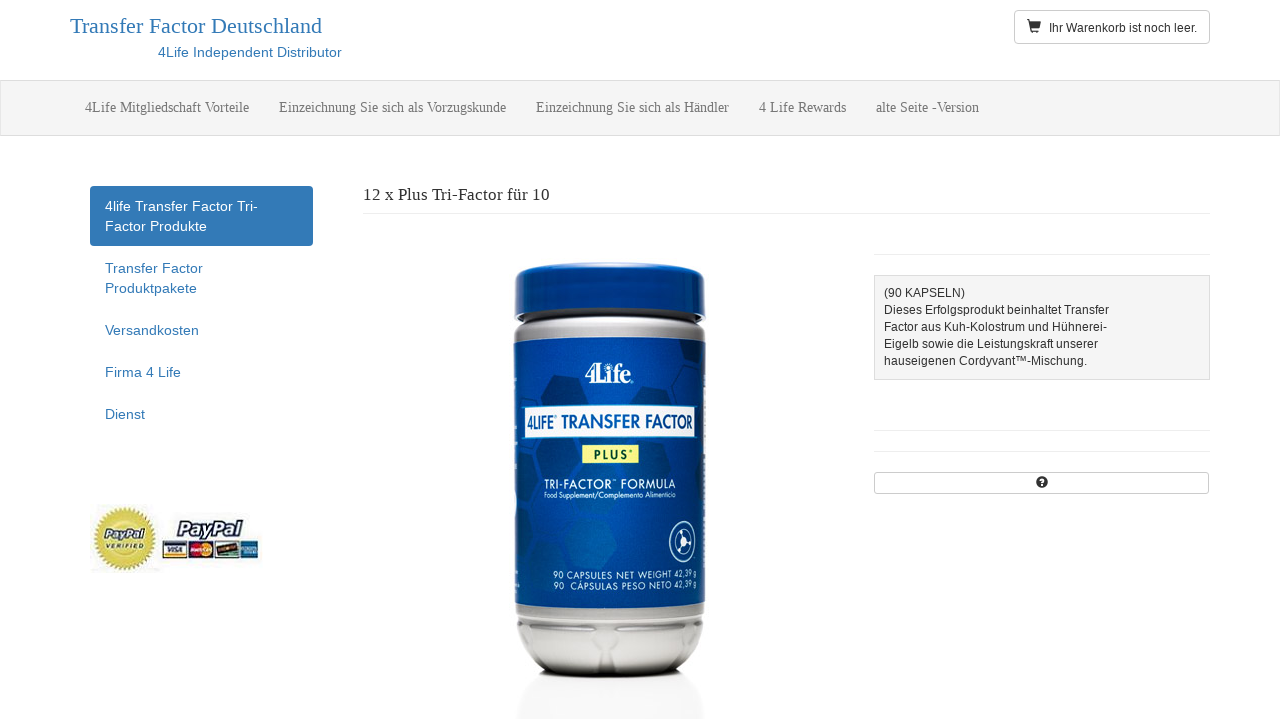

--- FILE ---
content_type: text/html
request_url: https://4life.transferfactorplus.de/4life-transfer-factor-plus-tri-factor-1-detailx.html
body_size: 4042
content:
<!DOCTYPE html><html lang="de-de" dir="ltr" data-scrapbook-source="https://4life.transferfactorplus.de/4life-transfer-factor-plus-tri-factor-1-detailx.html"><head><meta charset="UTF-8"><meta http-equiv="X-UA-Compatible" content="IE=edge"><meta name="viewport" content="width=device-width, initial-scale=1.0, maximum-scale=1.0, user-scalable=no"><base><meta name="keywords" content=" 4Life,Transfer Factor,TriFactor, 4Life TransferFactor, Transfer Factor Plus, Transfer Factor Classic, Transfer Factor Plus Tri Factor"><meta name="title" content="12 x Plus Tri-Factor für 10"><meta http-equiv="content-type" content="text/html; charset=utf-8"><meta name="description" content="12 x Plus Tri-Factor für 10 4Life Transfer Factor Plus Tri-Factor (90 KAPSELN)
Dieses Erfolgsprodukt beinhaltet Transfer
Factor aus Kuh-Kolostrum und Hühnerei-
Eigelb sowie die Leistungskraft unserer
hauseigenen Cordyvant™-Mischung."><title>4Life Transfer Factor Plus Tri-Factor : 12 x Plus Tri-Factor für 10</title><link href="https://4life.transferfactorplus.de/4life-transfer-factor-plus-tri-factor-1-detailx.html" rel="canonical"><link href="favicon.ico" rel="shortcut icon" type="image/vnd.microsoft.icon"><link rel="stylesheet" href="6f16f1cf90dee6be0405e7a13b4c323b.css"><style>#plg_system_eprivacy{width:0px;height:0px;clear:none;BEHAVIOR:url("#default#userdata")}</style>   <style>h1,.h1,h2,.h2,h3,.h3,h4,h5,h6,.site-title,.product-price,.PricesalesPrice,legend,.navbar-nav a,.navbar-nav span{font-family:'Trebuchet MS',san-serif}</style><link rel="stylesheet" href="6f16f1cf90dee6be0405e7a13b4c323b-1.css"><!--[if lt IE 9]>
      <script src="https://oss.maxcdn.com/libs/html5shiv/3.7.0/html5shiv.js"></script>
      <script src="https://oss.maxcdn.com/libs/respond.js/1.4.2/respond.min.js"></script>
    <![endif]--> </head><body id="body" class=" home com_virtuemart fds_productdetails"> <!--[if lte IE 8]>
        <h1 class="ie7">4Life Transfer Factor Deutschland</h1>
        <p class="browsehappy">You are using an <strong>outdated</strong> browser.<br> Please <a href="http://browsehappy.com/">upgrade your browser</a> to improve your experience.</p>
        <style type="text/css">
          .container, .container-fluid {display: none;}
        </style>
      <![endif]--> <header id="fds-header"><div class="container "><div class="row"><div class="col-sm-4 fds-logo" data-mh="header"> <a href="index.html"> <span class="site-title">Transfer Factor Deutschland</span><br><div style="text-align:center"> 4Life Independent Distributor </div></a> </div><div class="col-sm-4 search" data-mh="header"> </div><div class="col-sm-4 cart text-right" data-mh="header"> <jot cart="" s="" style="none"></jot><div class="module"><div><div><div><div class="vmCartModule  btn-group" id="vmCartModule"> <button class="total_wrapper btn btn-default dropdown-toggle" data-toggle="dropdown"> <span class="glyphicon glyphicon-shopping-cart"></span>&nbsp; <span class="total_products small">Ihr Warenkorb ist noch leer.</span> <span class="total small"> </span> </button><div id="hiddencontainer" class="hiddencontainer" style="display: none;"><div class="vmcontainer"><div class="product_row row"><div class="product_image col-md-3 col-xs-3"> <span class="img-thumbnail"><img src="noimage.gif" alt="" width="40"></span> </div><div class="col-md-6 col-xs-6 text-center"> <span class="quantity"></span>&nbsp;x&nbsp;<span class="product_name"></span> </div><div class="customProductData col-xs-12 margin-top-15"></div><hr style="clear: both"></div></div></div><div class="dd_cart_wrapper dropdown-menu"><div class="vm_cart_products clear"><div class="vmcontainer"> </div> </div><div class="show_cart_m clearfix"> <a rel="nofollow" href="index.php.html" class="btn btn-primary btn-xs show-cart pull-right">Warenkorb anzeigen</a> </div><div class="payments-signin-button"></div></div><noscript> bitte warten </noscript></div>  </div> </div> </div> </div> <jot cart="" e=""></jot> </div> </div> </div> </header> <nav class="navbar navbar-default"><div class="container"><div class="navbar-header pull-right"> <button type="button" class="navbar-toggle" id="offcanvas-toggle" title="MENU"> <b>MENU</b> <span class="sr-only">Toggle navigation</span> <span class="glyphicon glyphicon-menu-hamburger"></span> </button> </div><div class="visible-md visible-lg" id="fds-navbar"><ul class="nav navbar-nav"> <li class="item-226"><a href="4life-mitgliedschaft-vorteile.html">4Life Mitgliedschaft Vorteile</a></li><li class="item-180"><a href="https://germany.4life.com/herbiga/join-us">Einzeichnung Sie sich als Vorzugskunde</a></li><li class="item-184"><a href="https://germany.4life.com/herbiga/signup/PC">Einzeichnung Sie sich als Händler</a></li><li class="item-148"><a href="4-life-rewards-transfer-factor.html">4 Life Rewards</a></li><li class="item-152"><a href="_.html">alte Seite -Version</a></li></ul></div></div></nav><div id="fds-main" class="margin-top"><div class="container"><div class="row"><div class="main-wrapper
						col-md-9 col-md-push-3"> <main class="row"><div class="col-md-12"><div id="system-message-container"> </div><div id="productdetails-view" class="product-container productdetails-view productdetails row product"><div class="vm-product-container col-md-12"><h1 class="page-header product-name">12 x Plus Tri-Factor für 10</h1><div class="row"><div class="vm-product-media-container col-md-7 text-center"><div class="main-image text-center"> <a rel="vm-additional-images" class="block" href="https://4life.transferfactorplus.de/images/stories/virtuemart/product/tri-plus6.jpg"><img src="tri-plus6.jpg" alt=""></a> </div><div class="additional-images margin-top-15 row"><div class="col-md-3 col-sm-3 col-xs-3"> <a title="tri-plus6" rel="vm-additional-images" href="https://4life.transferfactorplus.de/images/stories/virtuemart/product/tri-plus6.jpg"><img src="tri-plus6_0x90.jpg" alt="tri-plus6" class="thumbnail"></a> </div></div></div><div class="vm-product-details-container col-md-5"><div class="spacer-buy-area"><div class="row"> </div><hr><div class="product-short-description small well well-sm"> (90 KAPSELN)<br>
Dieses Erfolgsprodukt beinhaltet Transfer<br> Factor aus Kuh-Kolostrum und Hühnerei-<br>
Eigelb sowie die Leistungskraft unserer<br> hauseigenen Cordyvant™-Mischung. </div><div class="product-price" id="productPrice35"><div class="vm-basic-prices clearfix"></div></div><div class="addtocart-area"><form method="post" class="product js-recalculate" action="https://4life.transferfactorplus.de/"><div class="product-fields-wrapper"> </div><hr><input type="hidden" name="option" value="com_virtuemart"> <input type="hidden" name="view" value="cart"> <input type="hidden" name="virtuemart_product_id[]" value="35"> <input type="hidden" name="pname" value="12 x Plus Tri-Factor für 10"> <input type="hidden" name="pid" value="35"> <input type="hidden" name="Itemid" value="142"> </form></div><hr><div class="icons btn-group btn-group-xs btn-group-justified"> <a class="iframe-src btn btn-default hasTooltip" href="#form-collapse-anchor" data-href="/4life-transfer-factor-plus-tri-factor-1-detailx/askquestion.html?tmpl=component" title="Stellen Sie eine Frage zu diesem Produkt"> <span class="glyphicon glyphicon-question-sign"></span> </a> </div></div></div></div> <a id="form-collapse-anchor"></a> <div class="collapse margin-top-15" id="form-collapse"> <iframe class="well well-sm" scrolling="no" style="width: 100%; border:0; min-height: 550px; transition: height ease-in-out 200ms; overflow: hidden"></iframe><div class="vm-preloader"> <img src="vm-preloader.gif" alt="Preloader"> </div></div><div class="row"><div class="product-description col-md-12"><h2 class="page-header">Description</h2><p><a href="https://4life.transferfactorplus.de/images/stories/pdfs/de/4Life-Materialien-DE-Wissenschaft-Produkt-Flyer-Transfer-Factor-Plus.pdf">Produkt Flyer</a></p><p>• Dieses Erfolgsprodukt beinhaltet Kuh-Kolostrum, Eigelb und die Leistungskraft unserer hauseigenen Cordyvant™-Mischung.</p><p>• Verbessert das allgemeine Wohlbefinden, indem es die Bedürfnisse Ihres Körpers deckt.</p><p>• Unterstützt Ihren Körper mit der Kraft unserer exklusiven Tri-Factor™ Formula.</p><p>• 4Life Transfer Factor Tri-Factor Formula eignet sich perfekt für alle Altersgruppen, egal ob jung oder alt.</p><p>• Es enthält eine Reihe von Inhaltstoffen, die Ihre wichtigste Verteidigungslinie stärken - Ihr Immunsystem. Dieses Produkt repräsentiert 4Lifes höchstes Niveau zur Stärkung des Wohlbefindens. 4Life Transfer Factor Plus Tri-Factor Formula vereint die 4Life Tri-Factor Formula mit der Leistungskraft unserer Cordyvant™ Mischung, um das Wohlbefinden Ihres Körpers zu stärken. Die hauseigene Cordyvant-Mischung enthält unter anderem Maitake- und Shiitake-Pilze, Cordyceps, Betaglukan und Olivenblattextrakte.</p><p>•Transfer Factors sind winzige Botenmoleküle, die natürliche Reaktionsinformationen im Körper übermitteln.</p><p><strong>Inhaltsstoffe</strong>: Zinc (Monomethionine),Bovine Colostrum (19%), Egg Yolk (8%),Cordyvant Proprietary Polysaccharide Complex [IP-6 (Inositol Hexaphosphate)(27%), Soy Bean Extract (Glycine max)(22%), Cordyceps sinensis (6%), Beta Glucan(from Baker’s Yeast) (5%), Oat Beta Glucan(1%), Agaricus blazeii Extract (3%), AloeVera Powder Extract(3%), Olive Leaf (Oleaeuropaea) (3%), Maitake (Grifola frondosa)(1%), Shiitake Mushroom (Lentinula edodes)(1%)] Lemon Peel Powder, Stabilizer: Gelatin of Vegetable Origin, Water.<br>MADE WITH COLOSTRUM. CONTAINS EGG YOLK AND MINERALS.</p><p><strong>Dosierungsempfehlung</strong>: zwei (2) Kapseln täglich mit 240 ml Flüssigkeit</p></div></div><h4 class="page-header">Related Products</h4><div class="product-related-products row"><div class="product-field product-field-type-R col-md-3"><div class="product-field-display text-center thumbnail"><div class="product-container"> <a href="4life-transfer-factor-riovida-tri-factor-formula-detailx.html"> <img src="MediaUpload_ProductPageImage_20150317024402_0x90.jpg" alt="MediaUpload_ProductPageImage_20150317024402"> <div class="caption text-center"><hr>4Life Transfer Factor® RioVida® Tri-Factor™ Formula </div></a> <p class="product_s_desc small text-muted" data-mh="psd">(2 FLASCHEN 2x 500 ML) Das weltweit einzige Nahrungsergänzungsmittel in Form eines Getränkes, das die Vorteile des Transfer Factors aus Kuh-Kolostrum und Hühnerei- Eigelb mit Früchten reich an Antioxidantien kombiniert.</p><div class="product-price small form-group" id="productPrice7"> </div> </div> </div> </div> </div><hr><div class="btn-group btn-group-sm btn-group-justified"> <a href="ritestart-unisex-formula-detailx.html" rel="prev" class="previous-page btn btn-default hasTooltip" data-dynamic-update="1" title="Ritestart Unisex Formula"><span class="glyphicon glyphicon-chevron-left"></span></a> <a href="index.html" class="btn btn-default hasTooltip" title="4Life Transfer Factor Plus Tri-Factor"><span class="glyphicon glyphicon-step-backward"></span> <span class="hidden-xs">Zurück zu: 4Life Transfer Factor Plus Tri-Factor</span></a> <a href="4life-transfer-factor-tri-factor-3-detailx.html" rel="next" class="next-page btn btn-default hasTooltip" data-dynamic-update="1" title="4x 4Life Transfer Factor®  Tri-Factor"><span class="glyphicon glyphicon-chevron-right"></span></a> </div>          <div class="vm-preloader hidden"> <img src="vm-preloader.gif" alt="Preloader"> </div></div></div></div></main> </div><aside class="col-md-3 sidebar-a
						col-md-pull-9"><div class="moduletable "><div class="border"><ul class="accordion nav nav-pills nav-stacked"> <li class="item-142 current active"><a href="index.html">4life Transfer Factor Tri-Factor Produkte</a></li><li class="item-228"><a href="transfer-factor-produktpakete.html">Transfer Factor Produktpakete</a></li><li class="item-182"><a href="versandkosten.html">Versandkosten</a></li><li class="item-185"><a href="transfer-factor.html">Firma 4 Life</a></li><li class="item-186"><a href="transfer-faktor.html">Dienst</a></li></ul></div></div><div class="moduletable "><div class="border"><div class="random-image"> <img src="paypal_logoopt.jpg" alt="paypal_logoopt.jpg" width="173" height="69"></div></div></div></aside></div></div></div><footer id="fds-footer"><div class="container "><div class="row"><div class="col-md-12 moduletable " data-mh="footer"><div class="border"><div class="footer1">Copyright © 2025 4Life Transfer Factor Deutschland. Alle Rechte vorbehalten.</div><div class="footer2"><a href="_-1.html" target="_blank" rel="noopener noreferrer">Joomla!</a> ist freie, unter der <a href="gpl-2.0.html" target="_blank" rel="noopener noreferrer">GNU/GPL-Lizenz</a> veröffentlichte Software.</div></div></div></div></div></footer> <a id="totop-scroller" class="btn btn-default" href="#page"> <span class="glyphicon glyphicon-arrow-up"></span> </a> <div id="offcanvas" class="navbar-inverse hidden-lg"> <span class="glyphicon glyphicon-remove"></span> <div class="off-canvas-wrapper"><ul class="nav navbar-nav"> <li class="item-226"><a href="4life-mitgliedschaft-vorteile.html">4Life Mitgliedschaft Vorteile</a></li><li class="item-180"><a href="https://germany.4life.com/herbiga/join-us">Einzeichnung Sie sich als Vorzugskunde</a></li><li class="item-184"><a href="https://germany.4life.com/herbiga/signup/PC">Einzeichnung Sie sich als Händler</a></li><li class="item-148"><a href="4-life-rewards-transfer-factor.html">4 Life Rewards</a></li><li class="item-152"><a href="_.html">alte Seite -Version</a></li></ul></div></div>      </body></html>

--- FILE ---
content_type: text/css
request_url: https://4life.transferfactorplus.de/6f16f1cf90dee6be0405e7a13b4c323b-1.css
body_size: -116
content:
@charset "utf-8";header{height:40px;margin:10px 0px 0px 0px}h1,.h1{font-size:120%}label.name,input#name_field{display:none}label.username,input#username_field{display:none}.myButton{box-shadow:0px 10px 14px -7px #276873;background:linear-gradient(to bottom,#599bb3 5%,#408c99 100%);background-color:#599bb3;border-radius:8px;display:inline-block;cursor:pointer;color:#fff;font-family:Arial;font-size:20px;font-weight:bold;padding:13px 32px;text-decoration:none;text-shadow:0px 1px 0px #3d768a}.myButton:hover{background:linear-gradient(to bottom,#408c99 5%,#599bb3 100%);background-color:#408c99}.myButton:active{position:relative;top:1px}
